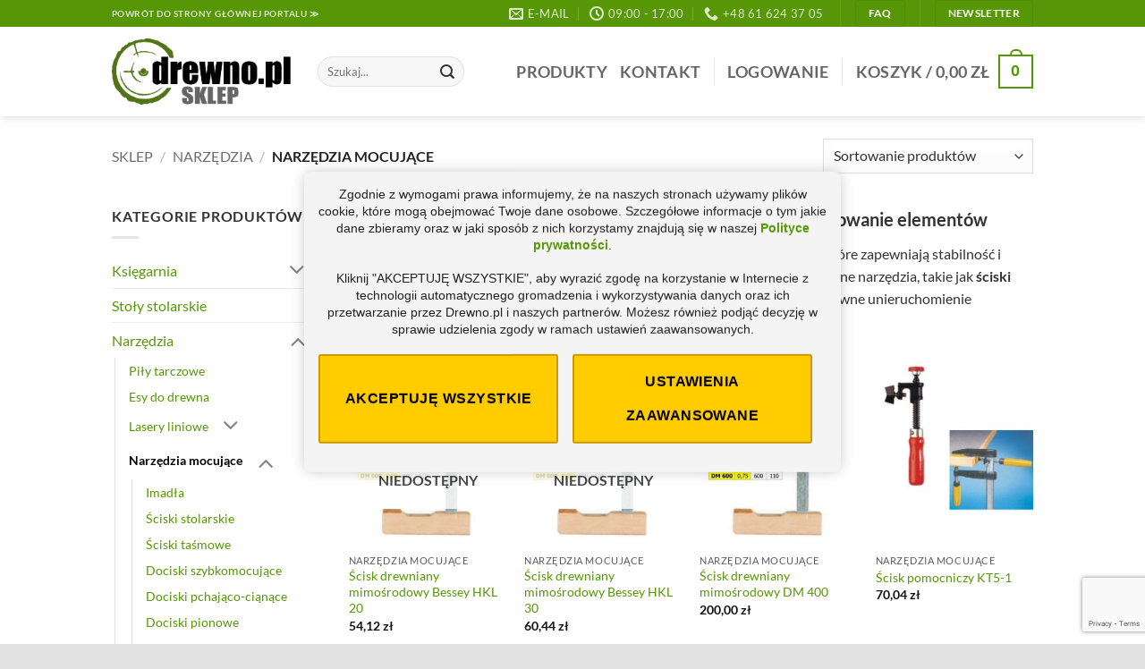

--- FILE ---
content_type: text/html; charset=utf-8
request_url: https://www.google.com/recaptcha/api2/anchor?ar=1&k=6LfSY2cgAAAAAJVljAlc4R9pet3-ey-OBkG7KOUz&co=aHR0cHM6Ly9za2xlcC5kcmV3bm8ucGw6NDQz&hl=en&v=TkacYOdEJbdB_JjX802TMer9&size=invisible&anchor-ms=20000&execute-ms=15000&cb=yiv7y0puvtk7
body_size: 46163
content:
<!DOCTYPE HTML><html dir="ltr" lang="en"><head><meta http-equiv="Content-Type" content="text/html; charset=UTF-8">
<meta http-equiv="X-UA-Compatible" content="IE=edge">
<title>reCAPTCHA</title>
<style type="text/css">
/* cyrillic-ext */
@font-face {
  font-family: 'Roboto';
  font-style: normal;
  font-weight: 400;
  src: url(//fonts.gstatic.com/s/roboto/v18/KFOmCnqEu92Fr1Mu72xKKTU1Kvnz.woff2) format('woff2');
  unicode-range: U+0460-052F, U+1C80-1C8A, U+20B4, U+2DE0-2DFF, U+A640-A69F, U+FE2E-FE2F;
}
/* cyrillic */
@font-face {
  font-family: 'Roboto';
  font-style: normal;
  font-weight: 400;
  src: url(//fonts.gstatic.com/s/roboto/v18/KFOmCnqEu92Fr1Mu5mxKKTU1Kvnz.woff2) format('woff2');
  unicode-range: U+0301, U+0400-045F, U+0490-0491, U+04B0-04B1, U+2116;
}
/* greek-ext */
@font-face {
  font-family: 'Roboto';
  font-style: normal;
  font-weight: 400;
  src: url(//fonts.gstatic.com/s/roboto/v18/KFOmCnqEu92Fr1Mu7mxKKTU1Kvnz.woff2) format('woff2');
  unicode-range: U+1F00-1FFF;
}
/* greek */
@font-face {
  font-family: 'Roboto';
  font-style: normal;
  font-weight: 400;
  src: url(//fonts.gstatic.com/s/roboto/v18/KFOmCnqEu92Fr1Mu4WxKKTU1Kvnz.woff2) format('woff2');
  unicode-range: U+0370-0377, U+037A-037F, U+0384-038A, U+038C, U+038E-03A1, U+03A3-03FF;
}
/* vietnamese */
@font-face {
  font-family: 'Roboto';
  font-style: normal;
  font-weight: 400;
  src: url(//fonts.gstatic.com/s/roboto/v18/KFOmCnqEu92Fr1Mu7WxKKTU1Kvnz.woff2) format('woff2');
  unicode-range: U+0102-0103, U+0110-0111, U+0128-0129, U+0168-0169, U+01A0-01A1, U+01AF-01B0, U+0300-0301, U+0303-0304, U+0308-0309, U+0323, U+0329, U+1EA0-1EF9, U+20AB;
}
/* latin-ext */
@font-face {
  font-family: 'Roboto';
  font-style: normal;
  font-weight: 400;
  src: url(//fonts.gstatic.com/s/roboto/v18/KFOmCnqEu92Fr1Mu7GxKKTU1Kvnz.woff2) format('woff2');
  unicode-range: U+0100-02BA, U+02BD-02C5, U+02C7-02CC, U+02CE-02D7, U+02DD-02FF, U+0304, U+0308, U+0329, U+1D00-1DBF, U+1E00-1E9F, U+1EF2-1EFF, U+2020, U+20A0-20AB, U+20AD-20C0, U+2113, U+2C60-2C7F, U+A720-A7FF;
}
/* latin */
@font-face {
  font-family: 'Roboto';
  font-style: normal;
  font-weight: 400;
  src: url(//fonts.gstatic.com/s/roboto/v18/KFOmCnqEu92Fr1Mu4mxKKTU1Kg.woff2) format('woff2');
  unicode-range: U+0000-00FF, U+0131, U+0152-0153, U+02BB-02BC, U+02C6, U+02DA, U+02DC, U+0304, U+0308, U+0329, U+2000-206F, U+20AC, U+2122, U+2191, U+2193, U+2212, U+2215, U+FEFF, U+FFFD;
}
/* cyrillic-ext */
@font-face {
  font-family: 'Roboto';
  font-style: normal;
  font-weight: 500;
  src: url(//fonts.gstatic.com/s/roboto/v18/KFOlCnqEu92Fr1MmEU9fCRc4AMP6lbBP.woff2) format('woff2');
  unicode-range: U+0460-052F, U+1C80-1C8A, U+20B4, U+2DE0-2DFF, U+A640-A69F, U+FE2E-FE2F;
}
/* cyrillic */
@font-face {
  font-family: 'Roboto';
  font-style: normal;
  font-weight: 500;
  src: url(//fonts.gstatic.com/s/roboto/v18/KFOlCnqEu92Fr1MmEU9fABc4AMP6lbBP.woff2) format('woff2');
  unicode-range: U+0301, U+0400-045F, U+0490-0491, U+04B0-04B1, U+2116;
}
/* greek-ext */
@font-face {
  font-family: 'Roboto';
  font-style: normal;
  font-weight: 500;
  src: url(//fonts.gstatic.com/s/roboto/v18/KFOlCnqEu92Fr1MmEU9fCBc4AMP6lbBP.woff2) format('woff2');
  unicode-range: U+1F00-1FFF;
}
/* greek */
@font-face {
  font-family: 'Roboto';
  font-style: normal;
  font-weight: 500;
  src: url(//fonts.gstatic.com/s/roboto/v18/KFOlCnqEu92Fr1MmEU9fBxc4AMP6lbBP.woff2) format('woff2');
  unicode-range: U+0370-0377, U+037A-037F, U+0384-038A, U+038C, U+038E-03A1, U+03A3-03FF;
}
/* vietnamese */
@font-face {
  font-family: 'Roboto';
  font-style: normal;
  font-weight: 500;
  src: url(//fonts.gstatic.com/s/roboto/v18/KFOlCnqEu92Fr1MmEU9fCxc4AMP6lbBP.woff2) format('woff2');
  unicode-range: U+0102-0103, U+0110-0111, U+0128-0129, U+0168-0169, U+01A0-01A1, U+01AF-01B0, U+0300-0301, U+0303-0304, U+0308-0309, U+0323, U+0329, U+1EA0-1EF9, U+20AB;
}
/* latin-ext */
@font-face {
  font-family: 'Roboto';
  font-style: normal;
  font-weight: 500;
  src: url(//fonts.gstatic.com/s/roboto/v18/KFOlCnqEu92Fr1MmEU9fChc4AMP6lbBP.woff2) format('woff2');
  unicode-range: U+0100-02BA, U+02BD-02C5, U+02C7-02CC, U+02CE-02D7, U+02DD-02FF, U+0304, U+0308, U+0329, U+1D00-1DBF, U+1E00-1E9F, U+1EF2-1EFF, U+2020, U+20A0-20AB, U+20AD-20C0, U+2113, U+2C60-2C7F, U+A720-A7FF;
}
/* latin */
@font-face {
  font-family: 'Roboto';
  font-style: normal;
  font-weight: 500;
  src: url(//fonts.gstatic.com/s/roboto/v18/KFOlCnqEu92Fr1MmEU9fBBc4AMP6lQ.woff2) format('woff2');
  unicode-range: U+0000-00FF, U+0131, U+0152-0153, U+02BB-02BC, U+02C6, U+02DA, U+02DC, U+0304, U+0308, U+0329, U+2000-206F, U+20AC, U+2122, U+2191, U+2193, U+2212, U+2215, U+FEFF, U+FFFD;
}
/* cyrillic-ext */
@font-face {
  font-family: 'Roboto';
  font-style: normal;
  font-weight: 900;
  src: url(//fonts.gstatic.com/s/roboto/v18/KFOlCnqEu92Fr1MmYUtfCRc4AMP6lbBP.woff2) format('woff2');
  unicode-range: U+0460-052F, U+1C80-1C8A, U+20B4, U+2DE0-2DFF, U+A640-A69F, U+FE2E-FE2F;
}
/* cyrillic */
@font-face {
  font-family: 'Roboto';
  font-style: normal;
  font-weight: 900;
  src: url(//fonts.gstatic.com/s/roboto/v18/KFOlCnqEu92Fr1MmYUtfABc4AMP6lbBP.woff2) format('woff2');
  unicode-range: U+0301, U+0400-045F, U+0490-0491, U+04B0-04B1, U+2116;
}
/* greek-ext */
@font-face {
  font-family: 'Roboto';
  font-style: normal;
  font-weight: 900;
  src: url(//fonts.gstatic.com/s/roboto/v18/KFOlCnqEu92Fr1MmYUtfCBc4AMP6lbBP.woff2) format('woff2');
  unicode-range: U+1F00-1FFF;
}
/* greek */
@font-face {
  font-family: 'Roboto';
  font-style: normal;
  font-weight: 900;
  src: url(//fonts.gstatic.com/s/roboto/v18/KFOlCnqEu92Fr1MmYUtfBxc4AMP6lbBP.woff2) format('woff2');
  unicode-range: U+0370-0377, U+037A-037F, U+0384-038A, U+038C, U+038E-03A1, U+03A3-03FF;
}
/* vietnamese */
@font-face {
  font-family: 'Roboto';
  font-style: normal;
  font-weight: 900;
  src: url(//fonts.gstatic.com/s/roboto/v18/KFOlCnqEu92Fr1MmYUtfCxc4AMP6lbBP.woff2) format('woff2');
  unicode-range: U+0102-0103, U+0110-0111, U+0128-0129, U+0168-0169, U+01A0-01A1, U+01AF-01B0, U+0300-0301, U+0303-0304, U+0308-0309, U+0323, U+0329, U+1EA0-1EF9, U+20AB;
}
/* latin-ext */
@font-face {
  font-family: 'Roboto';
  font-style: normal;
  font-weight: 900;
  src: url(//fonts.gstatic.com/s/roboto/v18/KFOlCnqEu92Fr1MmYUtfChc4AMP6lbBP.woff2) format('woff2');
  unicode-range: U+0100-02BA, U+02BD-02C5, U+02C7-02CC, U+02CE-02D7, U+02DD-02FF, U+0304, U+0308, U+0329, U+1D00-1DBF, U+1E00-1E9F, U+1EF2-1EFF, U+2020, U+20A0-20AB, U+20AD-20C0, U+2113, U+2C60-2C7F, U+A720-A7FF;
}
/* latin */
@font-face {
  font-family: 'Roboto';
  font-style: normal;
  font-weight: 900;
  src: url(//fonts.gstatic.com/s/roboto/v18/KFOlCnqEu92Fr1MmYUtfBBc4AMP6lQ.woff2) format('woff2');
  unicode-range: U+0000-00FF, U+0131, U+0152-0153, U+02BB-02BC, U+02C6, U+02DA, U+02DC, U+0304, U+0308, U+0329, U+2000-206F, U+20AC, U+2122, U+2191, U+2193, U+2212, U+2215, U+FEFF, U+FFFD;
}

</style>
<link rel="stylesheet" type="text/css" href="https://www.gstatic.com/recaptcha/releases/TkacYOdEJbdB_JjX802TMer9/styles__ltr.css">
<script nonce="ligViYAobqpnfBFRyIbF2Q" type="text/javascript">window['__recaptcha_api'] = 'https://www.google.com/recaptcha/api2/';</script>
<script type="text/javascript" src="https://www.gstatic.com/recaptcha/releases/TkacYOdEJbdB_JjX802TMer9/recaptcha__en.js" nonce="ligViYAobqpnfBFRyIbF2Q">
      
    </script></head>
<body><div id="rc-anchor-alert" class="rc-anchor-alert"></div>
<input type="hidden" id="recaptcha-token" value="[base64]">
<script type="text/javascript" nonce="ligViYAobqpnfBFRyIbF2Q">
      recaptcha.anchor.Main.init("[\x22ainput\x22,[\x22bgdata\x22,\x22\x22,\[base64]/[base64]/[base64]/[base64]/[base64]/[base64]/[base64]/Mzk3OjU0KSksNTQpLFUuaiksVS5vKS5wdXNoKFtlbSxuLFY/[base64]/[base64]/[base64]/[base64]\x22,\[base64]\\u003d\x22,\[base64]/DhBjCqzPDuk3CksOqHwzDhl3DlcK9w4EIwrjDiQNWwoXDsMOXWMKFflFzeE0nw45lU8KNwpfDnGVTFcKJwoAjw7syDXzCqE1fe2oRADvCmntXajXDsTDDk1dow5/DnVB/w4jCv8K2aWVFwozCssKow5Fow6l9w7RWasOnwqzCphbDmlfChVVdw6TDsVrDl8KtwrsEwrk/Y8Kswq7CnMOOwrFzw4khw4jDgBvCuRtSSA/CkcOVw5HCvcKhKcOIw5nDhmbDicOTRMKcFlULw5XCpcOtBU8jScKMQjkpwqU+wqo/[base64]/CmzLCnS1mAMKDI0V2Hwguwpp/QcOMw6cDW8K/YywCamLDsDzClMKyExfCrAQ4LcKrJWXDq8OdJVnDq8OJQcO/Khguw4rDmsOidQvCkMOqf3/Dl1s1wq5hwrpjwrw+wp4jwq8fe3zDjHPDuMODIycIMDvCgMKowrk5H0PCvcOfQB3CuTzDi8KOI8KGI8K0CMOgw6lUwqvDslzCkhzDhRg/w7rCpMKQTQxcw51uasOzWsOSw7J+NcOyN31LXmNwwokwGwjCnTTCsMOldFPDq8OBwqTDmMKKEgcWwqjCmMOuw43CuX7CjBsARzBzLsKgLcOnIcOvfMKswpQnwqLCj8O9FsKCZA3Dog8dwr4/aMKqwozDtMK5wpEgwrhLAH7CkX7CnCrDmkPCgQ9HwpAXDRwPLnVEw6oLVsKEwpDDtE3CiMOeEGrDihLCuQPCpXpIYns6XzkJw4RiA8K2TcO7w45rdG/[base64]/Cq8KPacOmVMKHOsOfw5Ufwo0FwrbCpMKnwqkjJHbCncKbw7o/GEHDpsOtw4XCkcOQw4Jcwp0QC0vDqlrCnw3CvcOvw6fCnCMsXsKBwqHDslN3KxLCsQVvwp48E8KXAWlnXkDDmXZvw6ZrwqrDglfDtl4OwqVyCXnChGLCisOiwptwUFTDkcKywqXCvsOJwolqWsKhfAjDkcOmLzZRw4s7azVHacOkKMKpNWnDpAQ/a2LCkHNUw6t9E1/DssOlAsODwrfDpkbCqsOmw4fDpcK3Ai0DwojCqsKYwpJ/[base64]/Dvj7Dq1VKw6UPfSzDicKdwr0BDcOtw5PDvnLDsnbCvQJXe8O2ccO/XcOnAiwLIXtCwpsKwo3CriIAB8OOwp/DjsKyw54yU8OUc8Knw6UKw50eBMKJw6bDpSLDvifCt8OHNwHCv8K/TsK2wobCtzFHM0LCqXHCmsOmwpJPFsOMbsKWwotUw5FxbFTCssO1YcKANDFbw7TDvUtXw5V5FkTCvBxYw4oswrBdw7caVX7CoCzCrsKlw7DDpMO/w7zCgGfCnMOlwqxuwoxXw7cNJsKlf8KWc8K3RyPCk8O8w6nDjwDCr8KIwoUvw5fCp3DDhMKww7PDmMO2wr/Ct8OqfMKRLMOyWUoGwo0kw6JYM1fCs3bCjknCscOHw7EgWsOcfEw2wqM2L8OHOg4sw7vCq8Krw4/CpcK/w7EnaMOhwpLDrwjDosOAdsOSHQ/CpMOuSTLCgcKSw4dxwrfCrMO9wrcjHjzCmcKuXh8dw7rCqyBpw6jDswR1X38Aw4t7wo9mQcOSPl/CnH/[base64]/CnsKMw5LCvFzCnSzDpSl9MMKew43CmsKDw5vCqw0Gw5zDlMO8cgPClcOYw6TChsOZUjItwqPCjBAoBFJPw77DmsORwpTCnB5LaFDDoxjCj8K7PcKfE1xvw6vDkcK0CMKIwrVKw79lw7/CrULCsH8xFCzDvsOZV8Kcw5AMw5XDgzrDs1QRw6TCjlXClsO0e3geGCBESQLDq1hmw6HDmS/[base64]/RMKZw7XDkiEyw4HDscOvw4wLw7/[base64]/[base64]/w7NKwprDvMOuw6djwqzChh3Dkyx0djrCszfDvsKow4t9w5jCj2PCu25hwrvClsOew6XCmShOwq7DtFPDjsKOUsK0wqrDmMOEwpjCm24WwoAEwrHCksOORsKjworCsGMXCw4uUcKJwqJkeAUWwqVgb8KLw4/CvsKrGAzDtsOGWcKObsKnGFI2wo3Cp8Kvb3jCisKPH2/Cn8K+UcKHwosjbjzChcK6w5fCjcOfW8Kpw6IZw54lLTQMI0IXwrvCgMOgfAFLXcO8wo3CvcOgwq44wozDkmJFB8Kaw6R5IQTCusKfw4HDpUzCpSLCmMKtwqRXUxUqw64Ew7bCjsKzw6lKw4/CkxpgwrrCuMO8HEFpwqthw6E5w5kvw7w2AMOewo45H1dkOQzCkxM5FFc+wqPCsUFkV0fDjwzDlsO7AcOuEFXCi3tTL8KowqnCj28Rw7PCnCzCvsO1DMKcM2V+SsKGwrINw4E/[base64]/w6YWYMKVw7gVB1/DszpoCBnCrUfCoCc/w63CuTvDkMKIw7rCliNUa8KJTSk1TcO9H8OKwqzDl8ORw6ojw67DsMOFWEPDumMVwoDDhVogfsK0wrdbwrjCjw3CqHZ/UhUXw7bCmsOAw7ROwpcIw5HDnsKUNi3DisKSwoE5wrULKsOdcyDCncOVwp3CoMO5wo7Dr3gMw5HDjjE8wrsxeDrCvsOjCTRbVgwTF8OqSMO0PVBeOsOtw4nDl2sow6gbHUrDr3lSw73DsFXDmMKFNQt6w63CkXZRwr7CvzRGY2HDnRTCgTrDrMOWwqLDh8OWcX/ClhrDi8OcCAlmw73CuVp+wps9cMK4HMOybiB9wo1hecKGSEQ9wq5gwqnCn8KpXsOIbADCsyjCiFHDhUbDtMOgw4/CuMO/wpFsH8OZCg5zWFMvPl3CkVzDgyDCv2DDuUY5AcK+J8K/wqTDnx3DvkzDhsKdRS3ClsKqP8OgwpfDhcKkT8OAT8KAw7s3B1Qjw7HDnCTCqMKXw77DjBvCmXjDj3JJw6HCr8OzwpEWZcKrw7LCszTDncOuEgDDucOJwrR/aWZbTsKLExY9w5N/XsKhw5PCosKYcsKnw57DoMOKwq/DmBAzwpNPwrVcwpvCqMOhGmDCiVnCvsO1PT4SwqRywol9LsKfVR8hwqbCp8OFw4UfLQADHsKrVMK7f8KGfWYYw7xdw4hoT8KwdsOJCcOIY8Oww5Nxw4DCgsKHw7nCt1A2O8O3w7IFw6/Cg8Kfw68nwq1lGE9qYMO+w6hAw5csDzfDhHPDqcOLETTDicKXwpHCsDrCmhhVfD8LA0vCnF7ClsKvWwNCwqnDkcK4LAc6H8OOMXRUwo9ow6RHO8OUw6vCpxwtwq4WLkLDiibDkcOcw6Q2BsOPVcOhwoYdIizDjsKQwqfDs8K/w7zCt8KTQSXCvcKnMcKzw5M8VgRmDQ/DkcKMwq7Ck8OYwprClBAsMCYKGADDgsKKEsObW8Kmw7jDjMObwqVSbcKGaMKbwpbDi8OLwpTCuh0TIMKqFxsGJsKuw7UbfsKeVsKGw4bChcK/TGNSNmvCvMOeeMKfDRMzUnPDo8O9GUd1IH8wwq1/w4wKK8O2woBuw4nDhAtBWkLCmsKrw4EhwpEIAiUHw6nDgsKuEsKbegvCusOFw7rCrMKAw4LDjMKSwonCohzDn8K5w58Nw7PCiMKxJ03CqT9tT8O/wpzDkcOmw5kawptiCMKmw6FRGsOgWsOPwrXDmx4HwrDDmcKNf8K5wpl1LAANwoh2w6bCpcKvworCuRrClsOqbhbDpMOkwpPDrmI4w40Xwp1nSMKJw7skwrnDpS4nQQFjwpLDmFrCknwcwpEqwo3CssK4VMKqw7BQw5JRLsOkw6B/[base64]/DvMK7biBQwpEdbDzCkVDDnkLCmsK2FCJ+wpzDoBPCisOZw6bDncKcLStSesOGwprCoXzDocKQcWBYw7hdwojDlVvDkDttCsO7w4XCpsO7MmvDkMKeXhXCu8OVQATCqsKcXnPCtE0PH8K7acOuwpnCscKiwpvClVbDm8ObwqZzVcK/wqNCwqPCiFHCrDPDn8K3KAnDuirCiMO9IGDDhcOSw5jDvU1rIMOWQlLDgMKAHcKOYsK+w5dDw4IvwprDjMK0woTCuMOJwqY6w4XDisOuwrXDiXrCpGVDKh9naRpbw7JaA8O5woNkwqDCjVwMFVDCp0oQwqsVwos6w5rDoQDDnFRGw6/[base64]/CsxvDhhhNF03CrMKZw4ETSF3DojjDqcKZaW/DjAguNwvDtgLDu8OBw586R29gKcOtwoPCn3JSwoTCpsOWw5g8wr9Ww6EKw6c8EcKLwpfCq8OFw4sLLwlhf8KDbyLCo8KYEMKUwr0pwpM+w7NMHl87wrvCrcO6w6zDoU42w6x0woBnw4l2wojDtmrCpxDCt8KmcxPDhsOsLm7ClcKKEG/DtcOib316V1lIwpDDpTMywoR6w6lFw74tw7tKYwvDlmcsNcO8w7zCiMOtWMKyTDzDl3MSw5EowrrCgMOWUxwCw6vDsMKtI0bDmMKPw6LDo33DmMKAwrIIOcKxw6ZpZwTDmsKVwp/CkBHCiDTDjcOkK1fCosOcVV/DmMKdw5gAw5vCqjJBw7rCkXPDvy3Du8Oww7LDlUoPw6vCocKwwrfDgVTCnsOxw6bDpMOxTsKJMSsZFMOJZEZAFnIbw4Bjw6DDngLCu17DqMOICSrDmRHDlMOqNsKtwo7CmsOUw7cQw4PColPCt3ICYF8zw4fDhh/DjMOpw7fCscKTdsOrwqROOx9vwpAoGWdsDiUKJsO+IRXDtMKWawgNwo4Ow7XDusKYVcKwTmTCkg1jw4YlFSHCnFAYAcOUwpfCikvCj193fMOYdQRfwo/Dg24ow5g2a8K+woHDnMK2GsKCwp/CgBbDoTNFw51pw4/DgsKuwqg5OcOdw5zCksKrw6Ywe8KtTMO8dkfDuhnDs8Kkw4B6FsONL8KbwrYZFcK+wo7CulkGwrzDnQvDp147DyBUw48aasKgwqHDpVTDj8O4w5bDkQ0KMMOdRMKdBX7DoWbCkx0yWiLDnlB/bsOcDCnDv8OBwpNLDVbCjGzDrCjCgcO0R8KtEMKww6zDmMOwwp0tKmRlwrbCt8OEI8O8Lxl4w61Bw7/DpxAtw43CosK7worCkMOLw6kXLV5YHMORQcKDw5fCosOUOhXDgsKFwp4Ac8KGwopbw7ULw5DCgsOPa8KULGJOcsKmNALCs8KscWpBwo9KwqBmcMKSHcKvOklTw5Mvw4rCq8KyXizDlMKdwrLDhmEGDsKaeUw4YcOQGDLCnMOeY8KOfcOsNlTChwnCk8K/fnMtRxB8wpo9aDRuw7fCh1DCpjHDkizCrC5GL8OoOl4ew4Rrwq/Do8K/w4nDgcKTTj9Xw5XDpSZQwo8DRTgGczjCgy7Cl3/Cv8OPwrw2w4LChMOrw7JZFjoqUsK4w7bCkzXDhGHCvMOACsK7woHClFjCoMK+PsKRw4w/[base64]/CtMKULi9dwrMoWsO2NcOGwqFUL0fDimBYcsOJAxfDm8KZBsKaWVTDnXTDvsOYeQlWw7tdwq3CgyLChg/[base64]/CuMKxw4HCuMOxwpgIw6LClQzCsjZ7w5HDhMO3w77Dh8OtwqPDtsKyBEfDiMOqW000dcKPL8KiXhPDoMKuwqpjw6vCusKVw43DiC4HFcKWHcKkwpDCjMKiN0jCrRxCw6TDssK9wqTCn8OWwoojwoEFwrrDhsO/w4/DhMKDCMKJfzjDncK/MMKMdGvDvcK+HHzDhcOEA0jClMKlMMOqdsKSwrAcwqVPwp5KwrbDuC/[base64]/DsMKoCWN/w6fDq1MtQ8KUw6zCosOaDsO+wrE/BcOtDsKORDcAw4xCBMKvw7/[base64]/[base64]/eMK9wqrDn8OMw7rCtsK3w64kYm7ChcO3wpHCvzVGVMKCw6lGZ8Odw5kPbMOXw5zDhCZJw69Kw5vCvA9Jb8OIwpnDscOeHsKWw5jDusKpcsKwwrrDhzNsBEQqawXCjcOfw5JjAcOaDhJXw6nDlG/[base64]/DtSxseSPCu8Omwr0iSDF3w67ChUV8wqbCjsKvJcOXwqkWwpVHwrRWwrNxwrfDgQ3CnlzDiw3Dgh/CsAhrDsKeOcKvTxjDnXjDrVsSD8KZwoPCpMKMw4RNdMOLDcOvwpHClsK4dVLDtMOMw6IQwphFw57CtMOsbVbCrMKfOcOpw5DCuMKwwqEswpItAg3DvMK7fgfCvBjDsng9YRtCfcOmw4PCkmNxbVvDjcKuIsOUHsOrSx0gUxkRLDTDk0/Ds8Kbwo/CmMKzwpZNw4PDtSPDvQ/CkxfCicO2w6fCjcKhwrkWwrV9FQFnM19vworCmknDvTfDkD/DocKuYSZYYAlhwo0Ew7ZcfMKEwoVmaHfDksKaw4HCqsOBM8OHWMOZw4rCr8Olw4bCkTHCqsKMw6PDqsKSFUgtwpPCpsOTw7DDtwJdw5rDksKzw6XCiBsuw61CLMKxcT/Co8K6w4chdsO/Z3bDg2tcAmBvaMKmw7FuCy3DpkbCnCxuEV9KeyzDisOEwpPCoFfCrh4vLydAwqQEPHQzwovCt8OUwr5Kw5h/w6/DisKWwoAKw6NNwovDoxTCmD7CrcOCwo/DgTrCnErDk8OZw5kPwo5DwoN3MsOQw5fDjBIEc8KAw6UySsOJE8OFbcKhciFXG8OxCcOlQ0A9blVqw4dMw6/Di3MfScKtCwYjw6NwNHjChgTDpMOawqkqwrDCnsKHwq3DhEzDjWo7wqwpQsOVw6hIw6DCnsOnGsKXw53Cly8BwqEub8ORw4o8SiMIw5bDicOaGcOHw74LcBvCmMOgccKEw5XCpsO+wq98CMOswpvCvsK4c8K9YwLDjMOdwoLCiAXDmT/CnMKhwqnCuMOcVcO0w4LCmMOdXFrCr2vDnRPDgsKwwq9QwoXClQh+w5Vdwpp0CcKkwrTCqgvDgcKnFsKqDSZ/PMKRMwvCscOSPTByD8K9DsK3w5FowpvCjRlYR8KEwrIKMw/[base64]/DoC58Tl5iHMOyGVR6wrbCn0NtFMOgw5tyX2rDmFN2wpk5w4RpDSTDjRkCw4fDksK+wrIzFcKrw6MudSHDqQJeZ3wHwrrCoMKaWWAuw7zDtcK3w5/[base64]/Dnx7Do8OGV8KuNsKOIFNAw5DDsUPDgsO+F8OlSsK/MzglRMOgYcOueSnDgApHHsK9w7TDqsO6w7HCkEU5w4oFw4Egw5tnwp3CihPDpG4Jw7fDlFjDnMO8I08Qw6Vkwr48wqAMHcK3wo0WN8KNwoXCuMKuVMKiew9Nw47CmcOGKiIvX2rChMKbwo/CiD7Dm0TDr8OAPjXDmcOKw7jCrj8secOVwrUkTX0YccOkwp/[base64]/woscWsOEw5diwoMtwrPDjMOPw7PDl8KJJ8KyACEoRMKHKXwtX8KVw4bDkSzDiMOdwrjCuMOlCD7Cjik+RcKxamfDhMO8OsKbHWXCssOlBsKEKcKJw6DDuz9ZwoctwpDDlcOjwppwaBjDhcOqw4suCAZQwoRzC8OOYVbDi8OMEVR5w7jDvQ4OJMKeWGHDncOHw6nCug/CrBTCqcO9w6TCkFUKSMOpB03CiHbDvMKAw5d6wpXDgcOYwpArLmnDjgAZwrgmNsOXcGtfV8Kswql6WcOyw7vDmsOyKFPCksO/wpzCmhjCm8OHworDo8Ksw54twp5NF3VWw4nDvilOc8Kkwr/CkMKxXMOWw7nDj8KvwqlxTlFWJsKAIsOcwq0+PMOuHMO0EMOqw63DtlLCilDDl8KKw6XCgMOdw75MPcOww5PCjH9eXxLCqypnw4g3wo9/[base64]/DjsOgE8KlwqzDtcK9w4XDqD0bw6TCvcKmwooSw6jCumbCjsOHwprCm8KawqoUOyjCvW0sUcOgX8OvLMKPMMOWfcOVw5lcIDPDvsKwVMO/QTZDNcOMwrpOwr7Cn8O0wpc2w5PDlcOLw4fDlR1UTmNvFDxWXh3DmcOIwoXCisOxZHFRAATCvsK9B2x1w4pEXURkw7UjTx9qIMODw4PCoQgvXMOzcMOXX8Kyw4wfw4PDkwxmw6/[base64]/[base64]/Dijgiw4jCvcOAYAs4bWXDnCMbIkXCsMK2GTTDlRnDnCrCnVohwp1rXA3CvcORa8K7w4zCnMKLw5PCrF8BJ8O1Tz/DkMOmw5DCvxnDnV7CtcO8ZcO0asKNw6JowpzCthd7B3Z+w4dcwpxzEGJ9fUBiw4wUw5J+w7jDs2MiHVjChsKvw5lxw5c6w6zCi8KpwrLDh8KRUsKLdgNyw4tfwqMewqUJw5wnwrzDnyHCpQ7CvsO0w5FNLGZ/wqHDkcKecMOcW3ghwpwdOCFWTsOPPBIcXMOfI8OCw47Di8KnQXrDj8KHUxVec3NOw5TCoHLDj1bDjWwlT8KMASfDl25tWMKoOsOjM8OPw4nDuMKzLUIBw4nDisOow7seUjMKUknCrT9/[base64]/Dp8KUeQHCkRJ+w5DCisK6wqvCgMOsGMKrZlRiagZEwqEZwrxiwpItwobCqVHDtlnDoThOw4DDlw4tw7lwRX52w5PCsTrDlMK1A21TDG7DqU/[base64]/CrSLDoMKRGBLDjFhpwpHDkDvDkk7DksK3AhDDg27CtsOhQksdw78hw7Q1XcOhMnFVw6fCpFnCnsKbN07Dg2nClS5Ewp3DnlXDjcOTw5jCph5nZ8KnccKHw41oVsKUw4MBX8Kzwo7Cv0dRdiExKFDDtjRPwpADe3IfaQUYw40owrnDjzpsG8O7RjDDtw/CqkHDgcK8Z8KTw55/YmMCwoBNSnECZsO/WUMrwpbDpi49w68wY8KwGRUCN8OTw7XDrMOIwrjDkMOzS8KLwqA8XcOGw6LCvMOmw4nDumULcSLDgn8wwrfCo2vDiBoJwpBzFcO9w6PCjcOLw4XCp8KPV2TDqn9jwr/[base64]/wrXDlUTCugvDl19pBMKjw6hRLsKGwqgfDgTDmsKIGjxUEsKWw7rDogvCmzkxNSxGw47CmMKLRMOcw6A1wpVywr1Yw6E5WMO/[base64]/ChE/DlcOeBkrCk8KnMzPCulDCj2VeIcOOwq/ChkPDtU00QUDDoEXDhMKCwqAaOUkRd8OIX8KIw5HClcOKKVPDixnDmsKyEsOewpbDisOHf3bCiU/Djx5Rw7jCq8O0R8KufDQ4WGHCvsKQOcOfKsKCNHbCs8K0J8KJXi3DlR/DtsKlMMO6wqxRwo3Ct8KOw7HCsxUEH1bDsmoxwrzCt8KlM8OnwovDqEvCvMKDwrXDqMKoKVzClMObIUMdw6EMHXDCm8O4w6TDt8O3OlNzw4QEw5XDpXUNw4UsVkLCjS5Bw7/Dn3fDsh/DrsOsbhzDrMKbwoDDmMKdw4oCXjFNw4kKCMO8Q8KAGATCkMK5wqrCtMOGDcONw78JKMOcwp/Cj8K1w6hyIcKVQsKFeRrCosOvwp18wop7wqfCkULCssOgw6nCpgTDkcOwwoTCvsK1IsOxaXJiw6vCpTYOc8KowrfDicKdw7bCgsKqSMKjw7HDicK5L8OPwqnDocK1wp/Ct3UxJ2o3woHCkjfCk1wAw5gYHRpywoUiSMO3wpwhwpHDiMK2P8KmOSVNZUzDvMOYDgJZZMK0wo0YHsO9w77DvXU9c8KEOcO+w7bDjj3CuMOrw49SJsOFw4TDnAtwwo3Ck8OnwrowIRNWc8O+SgDCjnEXwrg6w7bChR/Cm0fDjMOiw48pwpXDtXbCoMK/w7TCtAfDvcKzQ8O6wp4Lcn/CicOyEBwSwrw6w4nCqMKvw7DDoMObaMKkwodZSxTDv8OTacKMYsOydcOVwqHCuCvCi8OEwrPCoFlEAEMcw51RRw/CqcKSDHFYIn9cw6xew7/ClsOaDgjCh8OSMGDDo8OUw6vCoVjCjcK6ZsKbLsKKwoJnwrEGw6DDnyTCunjCi8KJw6ZrWF9GPcKTw5/DlVzDi8K0OzPDulgJwpbCpsO0w5Iewr3Cs8O0wq/DlTLDiXQgV2bCjwMTCcKiesOmw5Ale8KPTsOrPUAuw7DCqsO4RRDCjMKUwrEHUH3Dl8O1w4E9wqE3LsKRKcKWFQnCrFJ/EcKww6XDkghFf8O3WMOcw7coXsODwpsTFFoKwq90MFbCqsOyw7ZqSS/[base64]/wrfChkI8EMOhw5I/[base64]/YRUbwqldKMKuwrXCqUzClhYqwr/CncK+c8OYw7wuScKbeyAEwpdvwoUeQMOYEcO2UMOaWypSwpfCusOhHnUTRHlXAmx6R3XDlFEpIMO7SMObwonDsMK+YjpgUMOTRBEsWMOIw77DkhsTwqx6egjCp05wcyPDlsOVw4DDgMK6Iw7DhlZXJTzCjGbCnMK1FnfDmEEzwqXDnsKyw7bDuWTDlRIdwp/DtMOqwqA6w53CpcO9Z8KZBcKBw4PCs8O/[base64]/DgcONKcKqw7ZpwqVKJU8DwpBSGVDCrxfCuzrDhFjCrj3CmWB9w6PDoh3DjMOfwoPCvATDtsOaTQd1wqR2w44jwrfCmsO7TzdcwpwtwrIGccKKeMOSXcOtfXFqScOpPDvDicKJWsKraEBpwpHDmsOTw6TDvcK/P1gBw5g3ABvDq3TDmsOUC8Kvwo/DmzPDmcO0w6p5w4w6wq1Pw75uw57Cj05fw64XLRBnwoXDtcKOw7bCvsK9wrTDg8Kew4IzX3kEZcKSw7cbSEZvOxh8agPDsMOwwqMnJsKNwpEbWcKSd0rCsy7CqMKYwpHDuQUiwqXCoFJHHsKQworDq094RsOKek/CqcOOw7vDn8OkPsOpccKcwqnDiAnDgh1OIGPDpMK4AcKNwo3Chk/ClMKxw7ZkwrXChlDDuxLCisOhTMKCw5NoesOXwo/[base64]/DsxstwrXDv2vCjzpZWEDCsnfDp8Ouw7bCjijDnsKtw6vDuFnDksOvJsOUw7PCqMKwfgtOw5PDi8KUcG7DulFOw7nDgRYOwoIdC0zCqTpow6dNDyHDskrDhHXCrU52EV8LR8Okw5JFGsKFOATDnMOhwrjDgsOkRsONR8KGwoDDsiDDpcOgRGkOw4/DlzjDvsKzGsOSPsOqwrXCt8OaUcKEwrrCuMOBdcOhw5/CncKowoTCo8ORVQFew7TDoFnDvcKAwpoHcMKWw7ELeMOgDcKAQQ7CmsOEJsOeSMOwwo40S8KnwpnDv1YlwpQTMCIaVMOwVxXCqVMMEcOEQsOowrTDvCnCn1nCpWYGw4XCjEwawpzCmgZcKR/DgsOww6l6w41vIWPCjGxewo7CsWFiCWLDmcOfw43DtitnS8Kvw7c5wo7CtsK1wo/Cq8OSGsKkwp4wIMOoecKXccKHFyo0wqPCucK8M8OvdRVfUMOrFCjDkcOYw745RB/DoFbCjRDCkMOiwpPDnV7Cp2jCj8O3wrlnw5gBwqczwpzClsK5w63CmTNewrRzRmvDr8KHwqtHeEY+VGZtSkbDtsKseyoCJ1hNRMO9GsOQAcKXZwvCsMOFCgjDrsKpD8KAw6bDmCBrKRM6wr4BZcKhwrDClB09EMKoVAjDhcOGwo1Kw6p/[base64]/[base64]/CscKUw6sQwrJ7woLCgX/[base64]/[base64]/Cr8OGwrDDn8KWJMOuw5jCu0k3VMOOw4XCs8OWMnfDtEEhWcOqJG13worDhsKTRljDgCk/VcOiw75rWCIwYjzDscOnw7R5QcK+KSbCi33DsMKTw5sewr8+woHDiWzDh3YswpHCkMK7wo5ZLMKvDsK3MRnDtcKCOgRKw6VIG3wFYHbCnsKTwrEvRVJ6LcO3wonCgm/DhMOew5p8w5B1wqXDpMKPCk8+AsO1LRTCvzrDocORw6tDEFTCmsKmY3LDi8K+w6YTw4tzwqBaGVHDjcOMNsK2YMK/[base64]/U8Oce3p3woEkw7vDlgtDVHfCmS/CmMK3w6VCL8OqwoVrwqAKw5vCh8KbBmAEwpfCkjBNLsKUMcO/AMO3w4fDmE0+T8OlwrvClMOKQVQjw7/Dp8OzwqpHbcOAw6LCsDkcXnrDvzbDsMOEw5Zsw4vDk8KHworDrBnDrWbCqA3DhMO0wqpLw6R0BMKVwrRcZyAwU8OkJnF1HsKRwopEw5nCgAPDjVvCi2vDq8KJwrbCpyDDk8K/[base64]/DtW3DpRILwr9vwpTDscOfGxFuwpgJfMKmPA3Di1hmcMK3woXDuyfDrcKYw4kfVE3CrAErB0zDrAEYw7HDhDVsw6XDlsKOGEnDhsOlw6PDrWJgDUNkw5xXbzjCmWoIw5fCi8KbwqjCkyfCrsOhMGbCnVbDhnJxD1snw64jHMO7MMKywpTDkA/DuzDDoENcKWEcw6t9GsOswq80w64Ncg5zC8OoIlPCosOPWUUjwovDnH7CsU3DmW7Dk3RmWkA/[base64]/[base64]/V3fDnB0qdF3CjcKIVC/DqEITwrJsQMOjZMOCw5zDvsOPwpl7wpjCvQXCksKRwr3Cpn4jw5LCv8KFwpYZwpN4E8OKw6oaAcOdalAxwovCu8K2w4JLw5BwwpzCiMOeSsOhC8OjJ8KnAMKuw6EZHDXDpk3Dh8OzwroeUcOqScKTIzfDuMK3wpJtwq/CnBTDuyfCjcKcwo1mw64LWcKuwrHDuMOiLMKERMOmwqrDpU4DwphLSz9ZwrUswqIJwrU1QC8fwrLClRMTe8K6wr5Nw73DiCjCsBVyK3zDgBjCj8OVwrstwoDCkArCrcOiwq/[base64]/Dg0pewqHCu8KcMcKLecORwqXCo8OhalPCiMODOEUfw6fCnsOQaMKrB3nDjMKfcy3CosKBwqNgw451wrTDgMKSeyN5McOWSV/[base64]/woDDlVDDvBDCtsK8w7krBXnDr8KmBMOuwqRsG3/[base64]/KsOewpA7LXA/wqMCEMKFwqREISPCtjTCs8Kyw6JmTMKDPsOhwr/CsMKkwoFiDcKNd8OJZsKgw5UxcMOzSj4OF8K0Mj3CjcOMwrZCV8OLHT/DkcKtwojDt8KBwpE4fFJWWAshwqvCpWE0w7gvOWbDgg3DrMKzHsOmwonDj1VNTn3CoETCl03DjcKWS8K5w7rDvWPCrC/DscKKZFY8N8OrHMKJQkMVM0J5w7nCqElOw7TCtsOOwqsOw6fDuMKpwrBMSk0YC8OVwq3DsBNnK8OCRjd8DwgFwo86I8KNw7PCrh1HHE5sFMOmw70Owp8Fw5TCtcO7w4UtT8O2f8OaJw/DrMOvw5x/[base64]/Dh8OfKzHCpMO7OcKFwoAtwrTDsgAVwrNcGWISwrnDhWPCssOMHsObw4/DvcOuwpnCtQTDiMKeTcKuwoc2wrfDucOTw5bCgMOwSMKhWG9xZMKfEAXDsT7DrsKjDcOwwr7DqcOjPF4EwrjDiMOtwogQw7zCgTPCicOpw5HDlsOHw5/DrcOSw6UzXwtNJw/[base64]/CuzdoNhIXwobCgEQqw7/DuzLDo8Kiwr0UawTCoMKzNA7Dv8OSck7ClinChXZFSMKGw5XDkMK6wpJvD8KhfsKxwokbw4vCgWN+TsOOSsK9SwEyw57Dn3pMwo0YBsKFfsKuJlLDkmIuDMKOwoXCtS/CqcOhX8OVfU8/XmQsw4cGdgjDmDg9w4TDtj/CrnUSSDbDig3DlMOiw78zw57DrMKjKsOSXilHXsKywpcrMRvDuMKwPsKEwrLCuQ5HE8Opw68uScKrw6cUVn13wqtXw7HDrERvVMOyw7HDnsO2AMKWw5lYw5hCwqt2w5tsCT5VwpHCjMO/CHXCqUlZC8OrKMKsO8O9w4VSVzbDi8KWw5rCksKBwrvCiwbCimjCmyfDpTLCkATCmsKOwpPDiVrDhXlDe8OIworCux/DsHfDlUtiwrIVwpfCu8KkwpTDjhAUe8OUwq7DkcK9ccO7wpfDgMK5wpTCnxxYw59uwpdsw74CwqbCrTNlw6R7GgHCgMO1FD/[base64]/VMO9w6DDlwM5VVbCoQHDpG4zw7/[base64]/DsFLDusOJwrU3w5x5QAnDucKCTELDhsOew5/CvMK8QwRDEcKmwoHClWgOZxUawo8UXHbDjm7Dnz5NDcK5w6Uhw6rDu2vDo1LDpCPDrRDDjzLDocK5CsOOYSwNw4U8JCsjw6Ibw6JLKcKCNUsEPFh/JmkKwpbCsTHDjRjCucO4w6QtwoMbw6nCgMKhw412RsOkw5vDo8KOLi7Cm3TDj8KQwqUOwqEAw4UBNWrCtHZsw6kKQkfCssO1L8O3WH7DqD4xO8O0wrg3ZWwaQsKAw5PCgXlow5TCi8KGw47Cn8KTEx9TVcKSwqTDo8OpXibCvsK+w6nCgAnCvsO8wqXCi8OzwrNSbj/[base64]/ChcOQJ8OzwqTDnXbDsmrDhS7DnDorB8KCHcK/[base64]/DhMO4w6IMRjE+YlFzMsOQwrrCncOhMVDDixgWGFlNZmDCkShTQA4TXk8kDsKNFm3DsMOrasKNwq3DjMKEXnw7DxbChcObXcKCw7rDt0/DnhjDuMONwqDCmzpwIMKhwrzCqgvDgW7CqMKRwqTDisOYQWxuMlbDjEAZWjhbMcOLwpHCrHptRk9hYzDCpMKOaMOPY8OSEsO2fMOlwrdbaQDDscO4XmnDmcKlwpsKPcOqwpJTw6/CjHVMwo/Dp0k6PMOGdcOZWsKSGUDDqH/CpBVHworCuhfCnFc9E1vDk8KvEcOgcTPDrklxLMOKw4p/cQzCnRAIwohMw5nDnsOHw5d6HkDCoR7DvhUjw7fCkTViwp3CmHNyw5PDjhs8wpXDnwcNw7VUw6oqwplIw5Vvw5FlJMOkwrLDuxXCtMO6PsOXeMKZwr/DkxR4WQ8bWcKGwpXCtsOWBMKtwphiwpksdQJDw5jCkl0fw6LCpQhbwqrCuk9Nw4Qnw7TDkVZ5wpYdw7HCnMKHaULDiQdQO8OcTMKPwovCvsOCdx0JN8Onw7nCoSPDjcK2w4TDtsO4YsK9FClFcQIZwpDChlI7w4rDjcKHw5t/woMww7zCjw7Cj8OQQcKkwqlrfWEGE8OBwowJw4DCiMOQwrx1EMKRIMO8Yk7Dp8KJw5TDsk3CpMKfUMOfZ8O4LR9SZz4Rw40Nw6FzwrLDnkDCrhsIPMOzaTDDsnETXcOnw6LClHZjwqnCkgF8RUnCuWTDmChJw6NjEMOmcDxvw6oXDxdswr/[base64]/wpPCikJvGXgjwojCtkh3w4VFFW3DuD7CpnEZAcKhw7PDmsKrw4oLAXzDkMOEwpzCtMODCsOUZsODdsKnw6vDpArDoxzDicOPEsKcEFPCrTVOFcOTwqsRNcOSwpIOPMKfw4oNwp5yNMOewq3DucKPfWIxw7bDrsKSGxHDs1zCo8OoJT7DhC5mKXV/w4XCil3DghjCqzBJcwHDvhfCmgYXRBQBwrfDiMKFJB3Dj25bSxlkdMK/wp7DvUhNw6UFw40Zw4EvwrTChcKZFA7CisKswpE5w4DDnBY3wqAMCms\\u003d\x22],null,[\x22conf\x22,null,\x226LfSY2cgAAAAAJVljAlc4R9pet3-ey-OBkG7KOUz\x22,0,null,null,null,0,[21,125,63,73,95,87,41,43,42,83,102,105,109,121],[7668936,667],0,null,null,null,null,0,null,0,null,700,1,null,0,\[base64]/tzcYADoGZWF6dTZkEg4Iiv2INxgAOgVNZklJNBoZCAMSFR0U8JfjNw7/vqUGGcSdCRmc4owCGQ\\u003d\\u003d\x22,0,0,null,null,1,null,0,1],\x22https://sklep.drewno.pl:443\x22,null,[3,1,1],null,null,null,1,3600,[\x22https://www.google.com/intl/en/policies/privacy/\x22,\x22https://www.google.com/intl/en/policies/terms/\x22],\x22Jv/m/hqMqi31AR743uNEcPMxPmuoz11NZUlmoUnC5iw\\u003d\x22,1,0,null,1,1763129270544,0,0,[230],null,[219,14],\x22RC-s8npAUuhvV6Ayw\x22,null,null,null,null,null,\x220dAFcWeA7czVmqgsIl6wSJ8S86qf9CcbjBovQ9DJ-2j3Mc7eDnCoLXw17-Dx6FSG_k1uHgIaUUswkkokC4utPf1brRoC4tjhvxDg\x22,1763212070377]");
    </script></body></html>

--- FILE ---
content_type: text/css
request_url: https://sklep.drewno.pl/wp-content/plugins/inpost-for-woocommerce/resources/assets/css/front.css?ver=6.8.3
body_size: 1140
content:
.easypack-shipping-method-logo img {
	max-width: 100px;
	max-height: 40px;
	display: block;
	border:none;
    margin-top: 4px;
}

.sheepla-widget-fullscreen {
	position: fixed;
}

.inpost_returns_button {
	background:linear-gradient(#FFE462, #FFA900) #FFE462;
	border:1px solid #FECB2C;
	box-shadow:#666666 0 1px 1px;
	color:#000000  !important;
	display:inline-block  !important;
	font-size:18px;
	letter-spacing:0;
	line-height:18px;
	text-decoration:none  !important;
	text-shadow:#FFFFFF 1px 1px 3px;
	text-transform:uppercase;
	border-radius:8px;
	display:block;
	font-size:20px;
	margin:20px auto 0;
	padding:13px 42px !important;
}


.font-height-600 {
	font-weight: 600;!important;
}

.hidden-paczkomat-data {
	display: none;!important;
}


.italic {
	font-style: italic;
}

.easypack-parcel-machine-select {
	padding-bottom: 20px;
}

.easypack-shipping-method-logo {
	/*top: 13px;*/
	position: relative;
}

.woocommerce-checkout-review-order-table .easypack-shipping-method-logo {
	position: relative;
	top: -3px;
}

.calculated_shipping .easypack-shipping-method-logo {
	position: relative;
	top: -3px;
}

#inpost_geowidget_modal{
	/*display: none;!important;
	margin-bottom: 300px;*/
}

.woocommerce-button.wp-element-button.button.easypack_tracking {
    margin: 5px;
}

.woocommerce-button.wp-element-button.button.fast_return {
    margin: 5px;
}

.easypack-weekend-shipping-method-logo img {
    max-width: 100px;
    max-height: 40px;
    display: block;
    border:none;
    /*margin-left: 18px;*/
    margin-top: 4px;
}

.easypack-weekend-shipping-method-logo {
    /*top: 13px;*/
    position: relative;
}

.woocommerce-checkout-review-order-table .easypack-weekend-shipping-method-logo {
    position: relative;
    top: -3px;
}

.calculated_shipping .easypack-weekend-shipping-method-logo {
    position: relative;
    top: -3px;
}


.easypack-custom-shipping-method-logo img {
    max-width: 100px;
    max-height: 40px;
    display: block;
    border:none;
    /*margin-left: 18px;*/
    margin-top: 4px;
}

.easypack-custom-shipping-method-logo {
    /*top: 13px;*/
    position: relative;
}

.woocommerce-checkout-review-order-table .easypack-custom-shipping-method-logo {
    position: relative;
    top: -3px;
}

.calculated_shipping .easypack-custom-shipping-method-logo {
    position: relative;
    top: -3px;
}

.easypack_show_geowidget {
    border: 0 !important;
    font-size: 19px !important;
    box-shadow: 0 15px 30px -18px rgba(0,0,0,90%) !important;
    color: #fff;
    display: block;
    margin: auto;
    text-align: center;
    margin-bottom: 20px;
    background-color: #FCC905;
    border-radius: 3px;
    line-height: 1em;
    padding: 7px 10px 12px 10px;
	max-width: 200px;
}

.easypack_show_geowidget:hover {
    cursor:pointer;
}

#easypack_selected_point_data {
    border: 2px solid #FCC905;
    border-radius: 5px;
    padding: 10px;
    background: #fff;
}

#selected-parcel-machine {
    border: 3px solid #FCC905;
    padding: 15px;
    border-radius: 5px;
	min-width: fit-content;
	margin: 10px;
}

.inpost-parcel-locker-wrap {
    display:none;
}

.easypack-visible-point-header {
    font-weight: bold;
    margin-bottom: 10px;
    display: block;
    background: #9cf9b7;
}

.ep-chosen-parcel-machine {
    font-size: 1.3em;
    font-weight: bold;
    background: #9cf9b7;
    padding: 5px;
    margin-top: 5px;
    margin-bottom: 5px;
    display: inline-block;
}

.easypack-woocommerce-checkout-block-alert {
    border: 2px dotted #f00;
    padding: 7px;
}

.easypack-woocommerce-checkout-block-alert:hover {
    cursor: pointer;
}


#inpost-pl-typ-map-data {
    margin-top: 20px;
}

span.inpost-pl-select-from-points-preloader {
    display: none;
}

.inpost-pl-related-point-btn:hover {
    cursor: pointer !important;
    background: #ddf6dd !important;
}

.inpost_pl_geowidget_related_preloader {
    display:none;
    margin-bottom: 10px;
}

.inpost_pl_geowidget_related_preloader > img {
    display:flex;
    margin: auto;
}

.inpost-pl-related-points-container {
    padding: 20px;
}

.hidden-inpost-pl-typ-data {
    display: none; !important;
}

.inpost-pl-related-locker-info {
    color: #666;
    font-weight: bold;
}

.inpost_pl_geowidget_typ {
    border: 1px solid #000;
    padding: 20px;
}

div.inpost_pl_locker_changed {
    text-align: center;
    margin-top: 20px;
    font-size: 1.5em;
}

.inpost_pl-shipping-method-meta-wrap {
    display: flex;
    align-items: center;
}

.inpost_pl_shipping_meta {
    display: inline-block;
}

span#inpost_pl_delivery_terms, span#inpost_pl_block_delivery_terms {
    font-size: 0.7em;
    border: 3px dotted #3c3b35;
    border-radius: 5px;
    padding: 0px 10px;
    margin-left: 5px;
    line-height: normal;
}


.inpost_pl-block-shipping-method-meta-wrap {
    display: flex;
    align-items: center;
}

.inpost_pl_block_shipping_meta {
    display: inline-block;
}

@media (max-width: 767px) {
    .inpost_pl-block-shipping-method-meta-wrap {
        flex-direction: column;
        align-items: flex-start;
    }

    .inpost_pl_block_shipping_meta {
        margin-top: 8px;
    }
}

@media (max-width: 767px) {
    .inpost_pl-shipping-method-meta-wrap {
        flex-direction: column;
        align-items: flex-start;
    }

    .inpost_pl_shipping_meta {
        margin-top: 8px;
    }
}

--- FILE ---
content_type: application/javascript
request_url: https://sklep.drewno.pl/wp-content/plugins/inpost-for-woocommerce/resources/assets/js/inpost-pl.js?ver=1.7.4
body_size: 3797
content:
let inpostplGeowidgetModal;
let inpostplMapConfig;
let inpostplMapToken = '';
let inpost_pl_is_ajax_get_point_running = false;

function inpost_pl_validate_parcel_machine_for_gpay() {

	let checked_shipping_input = document.querySelector( '#shipping_method input[name^="shipping_method["]:checked' );
	if (checked_shipping_input !== undefined && checked_shipping_input !== null) {
		let id = checked_shipping_input.value;
		console.log( 'Shipping method ID:', id );

		if (id.indexOf( 'easypack_parcel_machines' ) !== -1) {
			let hidden_input = document.querySelector( '#parcel_machine_id' );
			if (hidden_input !== undefined && hidden_input !== null) {
				let paczkomat_id = hidden_input.value;
				console.log( 'Paczkomat ID:', paczkomat_id );

				if (paczkomat_id.trim() === '') {
					return false;
				}
			}
		}
	}

	return true;
}



function inpost_pl_get_map_config_by_shipping_instance_id(instance_id, method) {
	let map_config     = 'parcelCollect';
	let inpost_methods = inpost_pl_get_configured_inpost_methods_data();

	if (instance_id !== undefined && instance_id !== null && instance_id !== '') {
		let selected_method = inpost_methods[instance_id];
		if (typeof selected_method != 'undefined' && selected_method !== null) {
			let method_id = selected_method.inpost_title;
			if (method_id === 'easypack_parcel_machines_cod') {
				map_config = 'parcelCollectPayment';
			}
			if (method_id === 'easypack_shipping_courier_c2c') {
				map_config = 'parcelSend';
			}
			if (method_id === 'easypack_parcel_machines_weekend' || method_id === 'easypack_parcel_machines_weekend_cod') {
				map_config = 'parcelCollect247';
			}
		}

	} else {
		if (method === 'easypack_parcel_machines_cod') {
			map_config = 'parcelCollectPayment';
		}
		if (method === 'easypack_shipping_courier_c2c') {
			map_config = 'parcelSend';
		}
		if (method === 'easypack_parcel_machines_weekend' || method === 'easypack_parcel_machines_weekend_cod') {
			map_config = 'parcelCollect247';
		}
	}

	return map_config;
}

function inpost_pl_get_configured_inpost_methods_data() {
	if (typeof inpost_pl_map != 'undefined' && inpost_pl_map !== null) {
		if ( inpost_pl_map.inpost_methods ) {
			return inpost_pl_map.inpost_methods;
		}
	}
	return [];
}


function inpost_pl_select_point_callback(point) {

	jQuery('.hidden-inpost-pl-typ-data').css( 'display', 'none' );

	let parcelMachineAddressDesc = '';
	if ( typeof point.location_description != 'undefined' && point.location_description !== null ) {
		parcelMachineAddressDesc = point.location_description;
	}

	let point_name = '';
	if ( 'name' in point ) {
		point_name = point.name;
		if (point_name.startsWith( "PL_" )) {
			// Remove first 3 characters "PL_".
			point_name = point_name.slice( 3 );
		}
	}

	jQuery( 'input[name=parcel_machine_id]' ).each(
		function (ind, elem) {
			jQuery( elem ).val( point_name );
		}
	);
	jQuery( 'input[name=parcel_machine_desc]' ).each(
		function (ind, elem) {
			jQuery( elem ).val( parcelMachineAddressDesc );
		}
	);

	// some woo stores have re-built Checkout pages and multiple '#' id is possible.
	jQuery( '*[id*=selected-parcel-machine]' ).each(
		function (ind, elem) {
			jQuery( elem ).removeClass( 'hidden-paczkomat-data' );
		}
	);

	let visible_point_data = '';

	visible_point_data += point_name + '<br>';

	if ( typeof point.address.line1 != 'undefined' && point.address.line1 !== null ) {
		visible_point_data += point.address.line1 + '<br>';
	}

	if ( typeof point.address.line2 != 'undefined' && point.address.line2 !== null ) {
		visible_point_data += point.address.line2 + '<br>';
	}

	visible_point_data += parcelMachineAddressDesc;

	jQuery( '*[id*=selected-parcel-machine-id]' ).each(
		function (ind, elem) {
			jQuery( elem ).html( visible_point_data );
		}
	);

	let is_need_write_missed_locker = false;
	let typ_page = jQuery( '#selected-parcel-locker-pl-id' );
	if ( typeof typ_page != 'undefined' && typ_page !== null ) {
		if ( typ_page.length > 0 ) {
			is_need_write_missed_locker = true;
			jQuery(typ_page).html(point_name);
			let typ_page_desc = jQuery('#selected-parcel-machine-desc');
			if (typeof typ_page_desc != 'undefined' && typ_page_desc !== null) {
				jQuery(typ_page_desc).html(visible_point_data);
			}
			jQuery('.hidden-inpost-pl-typ-data').css('display', 'block');
		}
	}

	let EasyPackPointObject = { 'pointName': point_name, 'pointDesc': parcelMachineAddressDesc, 'visiblePointData': visible_point_data };
	localStorage.setItem( 'EasyPackPointObject', JSON.stringify( EasyPackPointObject ) );

	// for some templates like Divi - add hidden fields for Parcel locker validation dynamically.
	var form               = document.getElementsByClassName( 'checkout woocommerce-checkout' )[0];
	var additionalInput1   = document.createElement( 'input' );
	additionalInput1.type  = 'hidden';
	additionalInput1.name  = 'parcel_machine_id';
	additionalInput1.value = point_name;

	var additionalInput2   = document.createElement( 'input' );
	additionalInput2.type  = 'hidden';
	additionalInput2.name  = 'parcel_machine_desc';
	additionalInput2.value = parcelMachineAddressDesc;

	if (form) {
		form.appendChild( additionalInput1 );
		form.appendChild( additionalInput2 );
	}

	inpostplGeowidgetModal.close();

	let data = {
		action: 'inpost_save_to_wc_session',
		security: inpost_pl_map.security,
		key: 'inpost_pl_wc_paczkomat',
		value: point_name
	};

	jQuery.ajax(
		{
			type: 'POST',
			url: inpost_pl_map.ajaxurl,
			data: data,
			dataType: 'json',
			success: function (response) {
				console.log( 'Paczkomat saved in session data:', response );
			},
			error: function (jqXHR, textStatus, errorThrown) {
				console.log( "Error response saving paczkomat into session" );
				console.log( textStatus );
				console.log( 'Error: ' + errorThrown + ' ' + jqXHR.responseText );

			}
		}
	);

	if( is_need_write_missed_locker ) {

		let preloader_gif = inpost_pl_map.preloader;
		let preloader = '<span class="inpost-pl-typ-preloader"><img src="' + preloader_gif + '" alt="inpost-pl-typ-preloader"></span>';

		let data = {
			action: 'update_locker_from_typ_page',
			order_id: jQuery('#inpost-pl-typ-map-data').attr('data-id'),
			inpost_pl_locker: point_name,
			inpost_pl_locker_desc: parcelMachineAddressDesc,
			security: inpost_pl_map.security
		};


		jQuery.ajax(
			{
				type: 'POST',
				url: inpost_pl_map.ajaxurl,
				data: data,
				dataType: 'json',
				beforeSend: function () {
					inpost_pl_is_ajax_get_point_running = true;
					jQuery('.inpost_pl_geowidget_related_preloader').css('display', 'flex');
					jQuery('.inpost_pl_locker_changed').each(
						function (ind, elem) {
							jQuery( elem ).remove();
						}
					);
					jQuery('.inpost-pl-related-point-btn').each(
						function (ind, elem) {
							jQuery( elem ).css('background', '#fff');
						}
					);
				},
				success: function (data, textStatus, jqXHR) {
					console.log( 'inpost_pl_update_locker_from_map result:' );
					console.log( data );

					if( 'success' in data ) {
						if( data.success ) {
							jQuery('#inpost-pl-typ-map-data').before('<div class="inpost_pl_locker_changed" style="color:#26be22; font-weight: bold">' + inpost_pl_map.updated_text + ': ' + point_name + '</div>');
						} else {
							jQuery('#inpost-pl-typ-map-data').before('<div class="inpost_pl_locker_changed" style="color:#e03636; font-weight: bold">' + inpost_pl_map.error_text + '</div>');
						}

					} else {
						jQuery('#inpost-pl-typ-map-data').before('<div class="inpost_pl_locker_changed" style="color:#e03636; font-weight: bold">' + inpost_pl_map.error_text + '</div>');
					}
				},
				error: function (jqXHR, textStatus, errorThrown) {
					console.log( 'inpost_pl_update_locker_from_map_error' );
					console.log( 'error: ' + jqXHR.status );
					jQuery('#inpost-pl-typ-map-data').before('<div class="inpost_pl_locker_changed" style="color:#e03636; font-weight: bold">' + inpost_pl_map.error_text + '</div>');
					return false;
				},
				complete: function () {
					console.log( 'Complete' );
					inpost_pl_is_ajax_get_point_running = false;

					jQuery('.inpost-pl-typ-preloader').each(
						function (ind, elem) {
							jQuery( elem ).remove();
						}
					);
					jQuery('.inpost_pl_geowidget_related_preloader').each(
						function (ind, elem) {
							jQuery( elem ).css('display', 'none');
						}
					);
				}
			}
		);

	}
}


function inpost_pl_get_shipping_method() {
	let data    = {};
	let method  = jQuery( 'input[name^="shipping_method[0]"]:checked' ).val();
	let postfix = '';
	if ('undefined' == typeof method || null === method ) {
		method = jQuery( 'input[name^="shipping_method[0]"]' ).val();
	}
	if (typeof method != 'undefined' && method !== null) {
		if (method.indexOf( ':' ) > -1) {
			let arr = method.split( ':' );
			method  = arr[0];
			postfix = arr[1];
		}
	}
	data.method  = method;
	data.postfix = postfix;

	return data;
}



jQuery( document ).ready(
	function () {

		// Prepare modal with map.
		inpostplMapToken  = inpost_pl_map.geowidget_v5_token;
		let shipping_data = inpost_pl_get_shipping_method();
		let method        = shipping_data.method;
		let instance_id   = shipping_data.postfix;
		inpostplMapConfig = 'parcelCollect';

		let wH = jQuery( window ).height() - 100;

		if (typeof method != 'undefined' && method !== null) {
			inpostplMapConfig = inpost_pl_get_map_config_by_shipping_instance_id( instance_id, method );
		}

		inpostplGeowidgetModal = new jBox(
			'Modal',
			{
				width: 800,
				height: wH,
				attach: '#easypack_show_geowidget',
				title: 'Wybierz paczkomat',
				content: '<inpost-geowidget id="inpost-geowidget" onpoint="inpost_pl_select_point_callback" token="' + inpostplMapToken + '" language="pl" config="' + inpostplMapConfig + '"></inpost-geowidget>'
			}
		);

		jQuery( '#easypack_show_geowidget' ).on(
			'click',
			function () {
				console.log( 'inpost geowidget open' );
				if ( ! inpostplGeowidgetModal.isOpen ) {
					inpostplGeowidgetModal.open();
				}
			}
		);

		jQuery( document.body ).on(
			'updated_checkout',
			function () {

				// Change modal map params.
				let shipping_data = inpost_pl_get_shipping_method();
				let method        = shipping_data.method;
				let instance_id   = shipping_data.postfix;
				inpostplMapConfig = 'parcelCollect';

				if ( typeof method != 'undefined' && method !== null ) {
					inpostplMapConfig = inpost_pl_get_map_config_by_shipping_instance_id( instance_id, method );

					let map_content = '<inpost-geowidget id="inpost-geowidget" onpoint="inpost_pl_select_point_callback" token="' + inpostplMapToken + '" language="pl" config="' + inpostplMapConfig + '"></inpost-geowidget>';
					inpostplGeowidgetModal.setContent( map_content );

					let EasyPackPointObject = localStorage.getItem( 'EasyPackPointObject' );

					if (EasyPackPointObject !== null) {
						let point,
							visible_desc,
							desc;

						let pointData = JSON.parse( EasyPackPointObject );
						if (typeof pointData != 'undefined' && pointData !== null) {
							if (typeof pointData.pointName != 'undefined' && pointData.pointName !== null) {
								point = pointData.pointName;
							}
							if (typeof pointData.visiblePointData != 'undefined' && pointData.visiblePointData !== null) {
								visible_desc = pointData.visiblePointData;
							}
							if (typeof pointData.pointDesc != 'undefined' && pointData.pointDesc !== null) {
								desc = pointData.pointDesc;
							}

							if (typeof point != 'undefined' && point !== null) {
								jQuery('#easypack_show_geowidget').text(inpost_pl_map.button_text2);
								jQuery('input[name=parcel_machine_id]').each(
									function (ind, elem) {
										jQuery(elem).val(point);
									}
								);
								jQuery('#divi_parcel_machine_id').val(point);

								if (typeof visible_desc != 'undefined' && visible_desc !== null) {
									jQuery('*[id*=selected-parcel-machine-id]').each(
										function (ind, elem) {
											jQuery(elem).html(visible_desc);
										}
									);
									jQuery('*[id*=selected-parcel-machine]').each(
										function (ind, elem) {
											jQuery(elem).removeClass('hidden-paczkomat-data');
										}
									);
								}
							}

							if (typeof desc != 'undefined' && desc !== null) {
								jQuery('input[name=parcel_machine_desc]').each(
									function (ind, elem) {
										jQuery(elem).val(desc);
									}
								);
								jQuery('#divi_parcel_machine_desc').val(desc);
							}
						}
					}

				}
			}
		);


		document.addEventListener(
			'change',
			function (e) {
				e          = e || window.event;
				var target = e.target;
				if (target.hasAttribute( 'name' )) {
					if (target.getAttribute('name') === 'shipping_method[0]') {
						localStorage.setItem( 'EasyPackPointObject', null );
						console.log('reset local storage value');
					}
				}
			}
		);

		jQuery( '.inpost-pl-related-point-btn' ).click(
			function (e) {
				e.preventDefault();

				let this_btn = jQuery(this);

				if( inpost_pl_is_ajax_get_point_running ) {
					return false;
				}

				jQuery('.inpost-pl-related-point-btn').each(
					function (ind, elem) {
						jQuery( elem ).css('background', '#fff');
					}
				);

				let nearest_point_selected = jQuery(this_btn).attr('data-id');

				let data = {
					action: 'update_locker_from_typ_page',
					order_id: jQuery('#inpost-pl-related-data-order').val(),
					inpost_pl_locker: nearest_point_selected,
					inpost_pl_locker_desc: jQuery(this_btn).attr('data-address-id'),
					security: inpost_pl_map.security
				};

				jQuery.ajax(
					{
						type: 'POST',
						url: inpost_pl_map.ajaxurl,
						data: data,
						dataType: 'json',
						beforeSend: function () {
							inpost_pl_is_ajax_get_point_running = true;
							jQuery('.hidden-inpost-pl-typ-data').css( 'display', 'none' );
							jQuery(this_btn).find('.inpost-pl-select-from-points-preloader').css('display', 'block');
							jQuery('.inpost_pl_locker_changed').each(
								function (ind, elem) {
									jQuery( elem ).remove();
								}
							);
						},
						success: function (data, textStatus, jqXHR) {
							console.log( 'inpost_pl_choose_locker_from_nearest result:' );
							console.log( data );

							if( 'success' in data ) {
								if( data.success ) {
									jQuery(this_btn).css('background', '#afeaad');
									jQuery(this_btn).find('.inpost-pl-related-locker-info').after('<div class="inpost_pl_locker_changed" style="color:#26be22; font-weight: bold">' + inpost_pl_map.updated_text + ': ' + nearest_point_selected + '</div>');
									jQuery('#inpost-pl-typ-map-data').before('<div class="inpost_pl_locker_changed" style="color:#26be22; font-weight: bold">' + inpost_pl_map.updated_text + ': ' + nearest_point_selected + '</div>');
								} else {
									jQuery('#inpost-pl-typ-map-data').before('<div class="inpost_pl_locker_changed" style="color:#e03636; font-weight: bold">' + inpost_pl_map.error_text + '</div>');
								}

							} else {
								jQuery('#inpost-pl-typ-map-data').before('<div class="inpost_pl_locker_changed" style="color:#e03636; font-weight: bold">' + inpost_pl_map.error_text + '</div>');
							}
						},
						error: function (jqXHR, textStatus, errorThrown) {
							console.log( 'inpost_pl_choose_locker_from_nearest_error' );
							console.log( 'error: ' + jqXHR.status );
							jQuery('#inpost-pl-typ-map-data').before('<div class="inpost_pl_locker_changed" style="color:#e03636; font-weight: bold">' + inpost_pl_map.error_text + '</div>');
							return false;
						},
						complete: function () {
							console.log( 'Complete' );
							inpost_pl_is_ajax_get_point_running = false;

							jQuery(this_btn).find('.inpost-pl-select-from-points-preloader').css('display', 'none');
						}
					}
				);
			}
		);
	}
);


document.addEventListener(
	'click',
	function (e) {
		e          = e || window.event;
		var target = e.target || e.srcElement;

		if (target.hasAttribute( 'id' ) && target.getAttribute( 'id' ) === 'easypack_show_geowidget') {
			e.preventDefault();

			if (typeof inpostplGeowidgetModal != 'undefined' && inpostplGeowidgetModal !== null) {
				if ( ! inpostplGeowidgetModal.isOpen ) {
					console.log( 'open inpost geowidget' );
					inpostplGeowidgetModal.open();
				}
			}
		}
	}
);


window.addEventListener(
	'message',
	function (event) {

		let parsedData;
		try {
			if (typeof event.data === 'string') {
				parsedData = JSON.parse( event.data );
			} else {
				parsedData = event.data;
			}

			// Now check for Google Pay click using the parsed data
			if (
			parsedData.type === "parent" &&
			parsedData.message &&
			parsedData.message.action === "stripe-frame-event" &&
			parsedData.message.payload &&
			parsedData.message.payload.event === "click" &&
			parsedData.message.payload.data
			) {

				if (
					"google_pay" === parsedData.message.payload.data.paymentMethodType
					|| "apple_pay" === parsedData.message.payload.data.paymentMethodType
					|| "apple_pay_inner" === parsedData.message.payload.data.paymentMethodType
				) {
					// console.log('Google Pay or Apple Pay button click detected');
					if ( ! inpost_pl_validate_parcel_machine_for_gpay() ) {
							// console.log('Parcel machine validation failed');

							alert( 'Wygląda na to, że zapomniałeś wybrać paczkomat.' + "\n\n" + ' Jeśli tak, zamknij okno modalne, wybierz punkt za pomocą przycisku "Wybierz punkt odbioru", a następnie wróć do płatności.' );

							return false;
					}
				}

			}
		} catch (err) {
			// console.log('Error processing message:', err);
		}
	}
);

--- FILE ---
content_type: application/javascript
request_url: https://sklep.drewno.pl/wp-content/plugins/cart-recovery/js/cart-recovery-for-wordpress.min.js?ver=3.4.4
body_size: -44
content:
function crfw_record_checkout(r,a,e,t){data={email:r,first_name:a,surname:e,action:"crfw_record_cart"},void 0!==t&&(data.extra_info=t),jQuery.post({url:crfw_settings.ajax_url,data:data,xhrFields:{withCredentials:!0}})}jQuery(document).ready(function(){0<jQuery("[data-remodal-id=crfw-unsubscribe]").length&&jQuery("[data-remodal-id=crfw-unsubscribe]").remodal().open()});